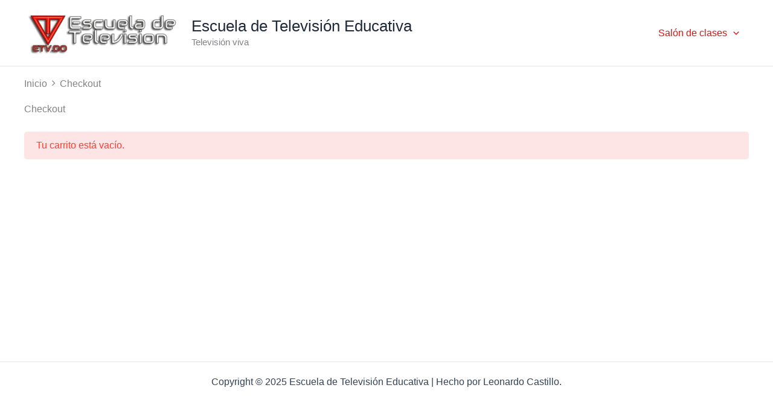

--- FILE ---
content_type: application/x-javascript
request_url: https://etv.do/wp-content/plugins/learnpress/assets/js/dist/frontend/checkout.min.js?ver=4.3.1
body_size: 1099
content:
(()=>{"use strict";const e=e=>{if("string"!=typeof e)return e;const t=String.raw({raw:e}).match(/<-- LP_AJAX_START -->(.*)<-- LP_AJAX_END -->/s);try{e=t?JSON.parse(t[1].replace(/(?:\r\n|\r|\n)/g,"")):JSON.parse(e)}catch(t){e={}}return e};document.addEventListener("submit",e=>{window.lpCheckout.submit(e)}),document.addEventListener("change",e=>{window.lpCheckout.paymentSelect(e)}),document.addEventListener("keyup",e=>{window.lpCheckout.checkEmailGuest(e)}),window.lpCheckout={idFormCheckout:"learn-press-checkout-form",idBtnPlaceOrder:"learn-press-checkout-place-order",classPaymentMethod:"lp-payment-method",classPaymentMethodForm:"payment-method-form",timeOutCheckEmail:null,fetchAPI:(t,o,s)=>{const c={headers:{}};0!==parseInt(lpData.user_id)&&(c.headers["X-WP-Nonce"]=lpData.nonce);const r=new URLSearchParams;Object.keys(o).forEach(e=>{r.append(e,o[e])}),c.method="POST",c.body=r,fetch(t,c).then(e=>e.text()).then(t=>{t=e(t),s.success(t)}).finally(()=>{s.completed()}).catch(e=>s.error(e))},submit:t=>{const o=t.target;if(o.id!==window.lpCheckout.idFormCheckout)return;if(o.classList.contains("processing"))return;t.preventDefault(),o.classList.add("processing");const s=o.querySelector('button[type="submit"]');s.disabled=!0,window.lpCheckout.removeMessage();const c=document.getElementById(window.lpCheckout.idBtnPlaceOrder),r=new URL(lpCheckoutSettings.ajaxurl);r.searchParams.set("lp-ajax","checkout");const n=new FormData(o),a=Object.fromEntries(Array.from(n.keys(),e=>{const t=n.getAll(e);return[e,t.length>1?t:t.pop()]}));c.classList.add("loading");const l={success:t=>{t=e(t);const{message:s,result:c}=t;t.redirect?window.location.href=t.redirect:"success"!==c&&window.lpCheckout.showErrors(o,"error",s)},error:e=>{window.lpCheckout.showErrors(o,"error",e)},completed:()=>{c.classList.remove("loading"),o.classList.remove("processing"),s.disabled=!1}};window.lpCheckout.fetchAPI(r,a,l)},paymentSelect:e=>{const t=e.target.closest(`.${window.lpCheckout.classPaymentMethod}`);if(!t)return;const o=t.closest(".payment-methods");o&&o.querySelectorAll(`.${window.lpCheckout.classPaymentMethod}`).forEach(e=>{const o=e.querySelector(`.${window.lpCheckout.classPaymentMethodForm}`);o&&(o.style.display=t!==e?"none":"block")})},checkEmailGuest:e=>{const t=e.target;"guest_email"===t.id&&window.lpCheckout.isEmail(t.value)&&(t.classList.add("loading"),null!==window.lpCheckout.timeOutCheckEmail&&clearTimeout(window.lpCheckout.timeOutCheckEmail),window.lpCheckout.timeOutCheckEmail=setTimeout(()=>{const e={success:e=>{const{message:o,data:s,status:c}=e;if("success"===c){const e=s.content||"",o=document.querySelector(".lp-guest-checkout-output");o&&o.remove(),t.insertAdjacentHTML("afterend",e)}else window.lpCheckout.showErrors(t.closest("form"),c,o)},error:e=>{window.lpCheckout.showErrors(t.closest("form"),"error",e)},completed:()=>{t.classList.remove("loading")}};window.lpCheckout.fetchAPI(window.location.href,{"lp-ajax":"checkout-user-email-exists",email:t.value},e)},500))},removeMessage:()=>{const e=document.querySelectorAll(".learn-press-message");e&&e.forEach(e=>{e.remove()})},showErrors:(e,t,o)=>{const s=`<div class="learn-press-message ${t}">${o}</div>`;e.insertAdjacentHTML("afterbegin",s),e.scrollIntoView()},isEmail:e=>new RegExp("^[-!#$%&'*+\\./0-9=?A-Z^_`a-z{|}~]+@[-!#$%&'*+\\/0-9=?A-Z^_`a-z{|}~]+.[-!#$%&'*+\\./0-9=?A-Z^_`a-z{|}~]+$").test(e)}})();